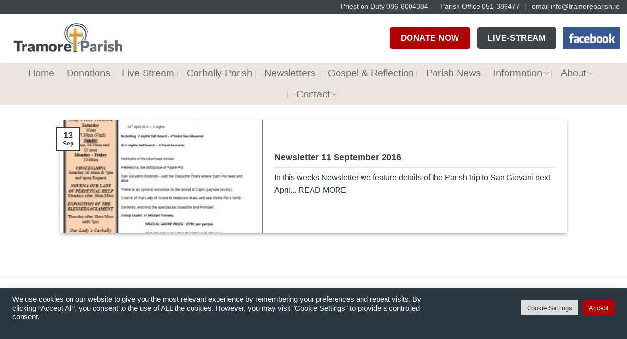

--- FILE ---
content_type: text/html; charset=UTF-8
request_url: https://www.tramoreparish.ie/tag/san-giovani/
body_size: 81032
content:
<!DOCTYPE html>
<!--[if IE 9 ]> <html dir="ltr" lang="en-US" prefix="og: https://ogp.me/ns#" class="ie9 loading-site no-js"> <![endif]-->
<!--[if IE 8 ]> <html dir="ltr" lang="en-US" prefix="og: https://ogp.me/ns#" class="ie8 loading-site no-js"> <![endif]-->
<!--[if (gte IE 9)|!(IE)]><!--><html dir="ltr" lang="en-US" prefix="og: https://ogp.me/ns#" class="loading-site no-js"> <!--<![endif]-->
<head>
	<meta charset="UTF-8" />
	<link rel="profile" href="http://gmpg.org/xfn/11" />
	<link rel="pingback" href="https://www.tramoreparish.ie/xmlrpc.php" />

	<script>(function(html){html.className = html.className.replace(/\bno-js\b/,'js')})(document.documentElement);</script>
<title>San Giovani | Welcome to the Parish of Tramore and Carbally</title>
	<style>img:is([sizes="auto" i], [sizes^="auto," i]) { contain-intrinsic-size: 3000px 1500px }</style>
	
		<!-- All in One SEO 4.8.1 - aioseo.com -->
	<meta name="robots" content="max-image-preview:large" />
	<link rel="canonical" href="https://www.tramoreparish.ie/tag/san-giovani/" />
	<meta name="generator" content="All in One SEO (AIOSEO) 4.8.1" />
		<script type="application/ld+json" class="aioseo-schema">
			{"@context":"https:\/\/schema.org","@graph":[{"@type":"BreadcrumbList","@id":"https:\/\/www.tramoreparish.ie\/tag\/san-giovani\/#breadcrumblist","itemListElement":[{"@type":"ListItem","@id":"https:\/\/www.tramoreparish.ie\/#listItem","position":1,"name":"Home","item":"https:\/\/www.tramoreparish.ie\/","nextItem":{"@type":"ListItem","@id":"https:\/\/www.tramoreparish.ie\/tag\/san-giovani\/#listItem","name":"San Giovani"}},{"@type":"ListItem","@id":"https:\/\/www.tramoreparish.ie\/tag\/san-giovani\/#listItem","position":2,"name":"San Giovani","previousItem":{"@type":"ListItem","@id":"https:\/\/www.tramoreparish.ie\/#listItem","name":"Home"}}]},{"@type":"CollectionPage","@id":"https:\/\/www.tramoreparish.ie\/tag\/san-giovani\/#collectionpage","url":"https:\/\/www.tramoreparish.ie\/tag\/san-giovani\/","name":"San Giovani | Welcome to the Parish of Tramore and Carbally","inLanguage":"en-US","isPartOf":{"@id":"https:\/\/www.tramoreparish.ie\/#website"},"breadcrumb":{"@id":"https:\/\/www.tramoreparish.ie\/tag\/san-giovani\/#breadcrumblist"}},{"@type":"Organization","@id":"https:\/\/www.tramoreparish.ie\/#organization","name":"The Parish of Tramore &amp; Carbally, Co Waterford","description":"Parish of Tramore & Carbally, Waterford, Ireland","url":"https:\/\/www.tramoreparish.ie\/","logo":{"@type":"ImageObject","url":"https:\/\/www.tramoreparish.ie\/wp-content\/uploads\/2019\/05\/tramore-parish-logo.png","@id":"https:\/\/www.tramoreparish.ie\/tag\/san-giovani\/#organizationLogo","width":3000,"height":850,"caption":"tramore parish"},"image":{"@id":"https:\/\/www.tramoreparish.ie\/tag\/san-giovani\/#organizationLogo"}},{"@type":"WebSite","@id":"https:\/\/www.tramoreparish.ie\/#website","url":"https:\/\/www.tramoreparish.ie\/","name":"Welcome to the Parish of Tramore and Carbally","description":"Parish of Tramore & Carbally, Waterford, Ireland","inLanguage":"en-US","publisher":{"@id":"https:\/\/www.tramoreparish.ie\/#organization"}}]}
		</script>
		<!-- All in One SEO -->

<meta name="viewport" content="width=device-width, initial-scale=1, maximum-scale=1" /><link rel="alternate" type="application/rss+xml" title="Welcome to the Parish of Tramore and Carbally &raquo; Feed" href="https://www.tramoreparish.ie/feed/" />
<link rel="alternate" type="application/rss+xml" title="Welcome to the Parish of Tramore and Carbally &raquo; San Giovani Tag Feed" href="https://www.tramoreparish.ie/tag/san-giovani/feed/" />
<script type="text/javascript">
/* <![CDATA[ */
window._wpemojiSettings = {"baseUrl":"https:\/\/s.w.org\/images\/core\/emoji\/15.0.3\/72x72\/","ext":".png","svgUrl":"https:\/\/s.w.org\/images\/core\/emoji\/15.0.3\/svg\/","svgExt":".svg","source":{"concatemoji":"https:\/\/www.tramoreparish.ie\/wp-includes\/js\/wp-emoji-release.min.js?ver=6.7.4"}};
/*! This file is auto-generated */
!function(i,n){var o,s,e;function c(e){try{var t={supportTests:e,timestamp:(new Date).valueOf()};sessionStorage.setItem(o,JSON.stringify(t))}catch(e){}}function p(e,t,n){e.clearRect(0,0,e.canvas.width,e.canvas.height),e.fillText(t,0,0);var t=new Uint32Array(e.getImageData(0,0,e.canvas.width,e.canvas.height).data),r=(e.clearRect(0,0,e.canvas.width,e.canvas.height),e.fillText(n,0,0),new Uint32Array(e.getImageData(0,0,e.canvas.width,e.canvas.height).data));return t.every(function(e,t){return e===r[t]})}function u(e,t,n){switch(t){case"flag":return n(e,"\ud83c\udff3\ufe0f\u200d\u26a7\ufe0f","\ud83c\udff3\ufe0f\u200b\u26a7\ufe0f")?!1:!n(e,"\ud83c\uddfa\ud83c\uddf3","\ud83c\uddfa\u200b\ud83c\uddf3")&&!n(e,"\ud83c\udff4\udb40\udc67\udb40\udc62\udb40\udc65\udb40\udc6e\udb40\udc67\udb40\udc7f","\ud83c\udff4\u200b\udb40\udc67\u200b\udb40\udc62\u200b\udb40\udc65\u200b\udb40\udc6e\u200b\udb40\udc67\u200b\udb40\udc7f");case"emoji":return!n(e,"\ud83d\udc26\u200d\u2b1b","\ud83d\udc26\u200b\u2b1b")}return!1}function f(e,t,n){var r="undefined"!=typeof WorkerGlobalScope&&self instanceof WorkerGlobalScope?new OffscreenCanvas(300,150):i.createElement("canvas"),a=r.getContext("2d",{willReadFrequently:!0}),o=(a.textBaseline="top",a.font="600 32px Arial",{});return e.forEach(function(e){o[e]=t(a,e,n)}),o}function t(e){var t=i.createElement("script");t.src=e,t.defer=!0,i.head.appendChild(t)}"undefined"!=typeof Promise&&(o="wpEmojiSettingsSupports",s=["flag","emoji"],n.supports={everything:!0,everythingExceptFlag:!0},e=new Promise(function(e){i.addEventListener("DOMContentLoaded",e,{once:!0})}),new Promise(function(t){var n=function(){try{var e=JSON.parse(sessionStorage.getItem(o));if("object"==typeof e&&"number"==typeof e.timestamp&&(new Date).valueOf()<e.timestamp+604800&&"object"==typeof e.supportTests)return e.supportTests}catch(e){}return null}();if(!n){if("undefined"!=typeof Worker&&"undefined"!=typeof OffscreenCanvas&&"undefined"!=typeof URL&&URL.createObjectURL&&"undefined"!=typeof Blob)try{var e="postMessage("+f.toString()+"("+[JSON.stringify(s),u.toString(),p.toString()].join(",")+"));",r=new Blob([e],{type:"text/javascript"}),a=new Worker(URL.createObjectURL(r),{name:"wpTestEmojiSupports"});return void(a.onmessage=function(e){c(n=e.data),a.terminate(),t(n)})}catch(e){}c(n=f(s,u,p))}t(n)}).then(function(e){for(var t in e)n.supports[t]=e[t],n.supports.everything=n.supports.everything&&n.supports[t],"flag"!==t&&(n.supports.everythingExceptFlag=n.supports.everythingExceptFlag&&n.supports[t]);n.supports.everythingExceptFlag=n.supports.everythingExceptFlag&&!n.supports.flag,n.DOMReady=!1,n.readyCallback=function(){n.DOMReady=!0}}).then(function(){return e}).then(function(){var e;n.supports.everything||(n.readyCallback(),(e=n.source||{}).concatemoji?t(e.concatemoji):e.wpemoji&&e.twemoji&&(t(e.twemoji),t(e.wpemoji)))}))}((window,document),window._wpemojiSettings);
/* ]]> */
</script>
<style id='wp-emoji-styles-inline-css' type='text/css'>

	img.wp-smiley, img.emoji {
		display: inline !important;
		border: none !important;
		box-shadow: none !important;
		height: 1em !important;
		width: 1em !important;
		margin: 0 0.07em !important;
		vertical-align: -0.1em !important;
		background: none !important;
		padding: 0 !important;
	}
</style>
<link rel='stylesheet' id='wp-block-library-css' href='https://www.tramoreparish.ie/wp-includes/css/dist/block-library/style.min.css?ver=6.7.4' type='text/css' media='all' />
<style id='classic-theme-styles-inline-css' type='text/css'>
/*! This file is auto-generated */
.wp-block-button__link{color:#fff;background-color:#32373c;border-radius:9999px;box-shadow:none;text-decoration:none;padding:calc(.667em + 2px) calc(1.333em + 2px);font-size:1.125em}.wp-block-file__button{background:#32373c;color:#fff;text-decoration:none}
</style>
<style id='global-styles-inline-css' type='text/css'>
:root{--wp--preset--aspect-ratio--square: 1;--wp--preset--aspect-ratio--4-3: 4/3;--wp--preset--aspect-ratio--3-4: 3/4;--wp--preset--aspect-ratio--3-2: 3/2;--wp--preset--aspect-ratio--2-3: 2/3;--wp--preset--aspect-ratio--16-9: 16/9;--wp--preset--aspect-ratio--9-16: 9/16;--wp--preset--color--black: #000000;--wp--preset--color--cyan-bluish-gray: #abb8c3;--wp--preset--color--white: #ffffff;--wp--preset--color--pale-pink: #f78da7;--wp--preset--color--vivid-red: #cf2e2e;--wp--preset--color--luminous-vivid-orange: #ff6900;--wp--preset--color--luminous-vivid-amber: #fcb900;--wp--preset--color--light-green-cyan: #7bdcb5;--wp--preset--color--vivid-green-cyan: #00d084;--wp--preset--color--pale-cyan-blue: #8ed1fc;--wp--preset--color--vivid-cyan-blue: #0693e3;--wp--preset--color--vivid-purple: #9b51e0;--wp--preset--gradient--vivid-cyan-blue-to-vivid-purple: linear-gradient(135deg,rgba(6,147,227,1) 0%,rgb(155,81,224) 100%);--wp--preset--gradient--light-green-cyan-to-vivid-green-cyan: linear-gradient(135deg,rgb(122,220,180) 0%,rgb(0,208,130) 100%);--wp--preset--gradient--luminous-vivid-amber-to-luminous-vivid-orange: linear-gradient(135deg,rgba(252,185,0,1) 0%,rgba(255,105,0,1) 100%);--wp--preset--gradient--luminous-vivid-orange-to-vivid-red: linear-gradient(135deg,rgba(255,105,0,1) 0%,rgb(207,46,46) 100%);--wp--preset--gradient--very-light-gray-to-cyan-bluish-gray: linear-gradient(135deg,rgb(238,238,238) 0%,rgb(169,184,195) 100%);--wp--preset--gradient--cool-to-warm-spectrum: linear-gradient(135deg,rgb(74,234,220) 0%,rgb(151,120,209) 20%,rgb(207,42,186) 40%,rgb(238,44,130) 60%,rgb(251,105,98) 80%,rgb(254,248,76) 100%);--wp--preset--gradient--blush-light-purple: linear-gradient(135deg,rgb(255,206,236) 0%,rgb(152,150,240) 100%);--wp--preset--gradient--blush-bordeaux: linear-gradient(135deg,rgb(254,205,165) 0%,rgb(254,45,45) 50%,rgb(107,0,62) 100%);--wp--preset--gradient--luminous-dusk: linear-gradient(135deg,rgb(255,203,112) 0%,rgb(199,81,192) 50%,rgb(65,88,208) 100%);--wp--preset--gradient--pale-ocean: linear-gradient(135deg,rgb(255,245,203) 0%,rgb(182,227,212) 50%,rgb(51,167,181) 100%);--wp--preset--gradient--electric-grass: linear-gradient(135deg,rgb(202,248,128) 0%,rgb(113,206,126) 100%);--wp--preset--gradient--midnight: linear-gradient(135deg,rgb(2,3,129) 0%,rgb(40,116,252) 100%);--wp--preset--font-size--small: 13px;--wp--preset--font-size--medium: 20px;--wp--preset--font-size--large: 36px;--wp--preset--font-size--x-large: 42px;--wp--preset--spacing--20: 0.44rem;--wp--preset--spacing--30: 0.67rem;--wp--preset--spacing--40: 1rem;--wp--preset--spacing--50: 1.5rem;--wp--preset--spacing--60: 2.25rem;--wp--preset--spacing--70: 3.38rem;--wp--preset--spacing--80: 5.06rem;--wp--preset--shadow--natural: 6px 6px 9px rgba(0, 0, 0, 0.2);--wp--preset--shadow--deep: 12px 12px 50px rgba(0, 0, 0, 0.4);--wp--preset--shadow--sharp: 6px 6px 0px rgba(0, 0, 0, 0.2);--wp--preset--shadow--outlined: 6px 6px 0px -3px rgba(255, 255, 255, 1), 6px 6px rgba(0, 0, 0, 1);--wp--preset--shadow--crisp: 6px 6px 0px rgba(0, 0, 0, 1);}:where(.is-layout-flex){gap: 0.5em;}:where(.is-layout-grid){gap: 0.5em;}body .is-layout-flex{display: flex;}.is-layout-flex{flex-wrap: wrap;align-items: center;}.is-layout-flex > :is(*, div){margin: 0;}body .is-layout-grid{display: grid;}.is-layout-grid > :is(*, div){margin: 0;}:where(.wp-block-columns.is-layout-flex){gap: 2em;}:where(.wp-block-columns.is-layout-grid){gap: 2em;}:where(.wp-block-post-template.is-layout-flex){gap: 1.25em;}:where(.wp-block-post-template.is-layout-grid){gap: 1.25em;}.has-black-color{color: var(--wp--preset--color--black) !important;}.has-cyan-bluish-gray-color{color: var(--wp--preset--color--cyan-bluish-gray) !important;}.has-white-color{color: var(--wp--preset--color--white) !important;}.has-pale-pink-color{color: var(--wp--preset--color--pale-pink) !important;}.has-vivid-red-color{color: var(--wp--preset--color--vivid-red) !important;}.has-luminous-vivid-orange-color{color: var(--wp--preset--color--luminous-vivid-orange) !important;}.has-luminous-vivid-amber-color{color: var(--wp--preset--color--luminous-vivid-amber) !important;}.has-light-green-cyan-color{color: var(--wp--preset--color--light-green-cyan) !important;}.has-vivid-green-cyan-color{color: var(--wp--preset--color--vivid-green-cyan) !important;}.has-pale-cyan-blue-color{color: var(--wp--preset--color--pale-cyan-blue) !important;}.has-vivid-cyan-blue-color{color: var(--wp--preset--color--vivid-cyan-blue) !important;}.has-vivid-purple-color{color: var(--wp--preset--color--vivid-purple) !important;}.has-black-background-color{background-color: var(--wp--preset--color--black) !important;}.has-cyan-bluish-gray-background-color{background-color: var(--wp--preset--color--cyan-bluish-gray) !important;}.has-white-background-color{background-color: var(--wp--preset--color--white) !important;}.has-pale-pink-background-color{background-color: var(--wp--preset--color--pale-pink) !important;}.has-vivid-red-background-color{background-color: var(--wp--preset--color--vivid-red) !important;}.has-luminous-vivid-orange-background-color{background-color: var(--wp--preset--color--luminous-vivid-orange) !important;}.has-luminous-vivid-amber-background-color{background-color: var(--wp--preset--color--luminous-vivid-amber) !important;}.has-light-green-cyan-background-color{background-color: var(--wp--preset--color--light-green-cyan) !important;}.has-vivid-green-cyan-background-color{background-color: var(--wp--preset--color--vivid-green-cyan) !important;}.has-pale-cyan-blue-background-color{background-color: var(--wp--preset--color--pale-cyan-blue) !important;}.has-vivid-cyan-blue-background-color{background-color: var(--wp--preset--color--vivid-cyan-blue) !important;}.has-vivid-purple-background-color{background-color: var(--wp--preset--color--vivid-purple) !important;}.has-black-border-color{border-color: var(--wp--preset--color--black) !important;}.has-cyan-bluish-gray-border-color{border-color: var(--wp--preset--color--cyan-bluish-gray) !important;}.has-white-border-color{border-color: var(--wp--preset--color--white) !important;}.has-pale-pink-border-color{border-color: var(--wp--preset--color--pale-pink) !important;}.has-vivid-red-border-color{border-color: var(--wp--preset--color--vivid-red) !important;}.has-luminous-vivid-orange-border-color{border-color: var(--wp--preset--color--luminous-vivid-orange) !important;}.has-luminous-vivid-amber-border-color{border-color: var(--wp--preset--color--luminous-vivid-amber) !important;}.has-light-green-cyan-border-color{border-color: var(--wp--preset--color--light-green-cyan) !important;}.has-vivid-green-cyan-border-color{border-color: var(--wp--preset--color--vivid-green-cyan) !important;}.has-pale-cyan-blue-border-color{border-color: var(--wp--preset--color--pale-cyan-blue) !important;}.has-vivid-cyan-blue-border-color{border-color: var(--wp--preset--color--vivid-cyan-blue) !important;}.has-vivid-purple-border-color{border-color: var(--wp--preset--color--vivid-purple) !important;}.has-vivid-cyan-blue-to-vivid-purple-gradient-background{background: var(--wp--preset--gradient--vivid-cyan-blue-to-vivid-purple) !important;}.has-light-green-cyan-to-vivid-green-cyan-gradient-background{background: var(--wp--preset--gradient--light-green-cyan-to-vivid-green-cyan) !important;}.has-luminous-vivid-amber-to-luminous-vivid-orange-gradient-background{background: var(--wp--preset--gradient--luminous-vivid-amber-to-luminous-vivid-orange) !important;}.has-luminous-vivid-orange-to-vivid-red-gradient-background{background: var(--wp--preset--gradient--luminous-vivid-orange-to-vivid-red) !important;}.has-very-light-gray-to-cyan-bluish-gray-gradient-background{background: var(--wp--preset--gradient--very-light-gray-to-cyan-bluish-gray) !important;}.has-cool-to-warm-spectrum-gradient-background{background: var(--wp--preset--gradient--cool-to-warm-spectrum) !important;}.has-blush-light-purple-gradient-background{background: var(--wp--preset--gradient--blush-light-purple) !important;}.has-blush-bordeaux-gradient-background{background: var(--wp--preset--gradient--blush-bordeaux) !important;}.has-luminous-dusk-gradient-background{background: var(--wp--preset--gradient--luminous-dusk) !important;}.has-pale-ocean-gradient-background{background: var(--wp--preset--gradient--pale-ocean) !important;}.has-electric-grass-gradient-background{background: var(--wp--preset--gradient--electric-grass) !important;}.has-midnight-gradient-background{background: var(--wp--preset--gradient--midnight) !important;}.has-small-font-size{font-size: var(--wp--preset--font-size--small) !important;}.has-medium-font-size{font-size: var(--wp--preset--font-size--medium) !important;}.has-large-font-size{font-size: var(--wp--preset--font-size--large) !important;}.has-x-large-font-size{font-size: var(--wp--preset--font-size--x-large) !important;}
:where(.wp-block-post-template.is-layout-flex){gap: 1.25em;}:where(.wp-block-post-template.is-layout-grid){gap: 1.25em;}
:where(.wp-block-columns.is-layout-flex){gap: 2em;}:where(.wp-block-columns.is-layout-grid){gap: 2em;}
:root :where(.wp-block-pullquote){font-size: 1.5em;line-height: 1.6;}
</style>
<link rel='stylesheet' id='cookie-law-info-css' href='https://www.tramoreparish.ie/wp-content/plugins/cookie-law-info/legacy/public/css/cookie-law-info-public.css?ver=3.2.8' type='text/css' media='all' />
<link rel='stylesheet' id='cookie-law-info-gdpr-css' href='https://www.tramoreparish.ie/wp-content/plugins/cookie-law-info/legacy/public/css/cookie-law-info-gdpr.css?ver=3.2.8' type='text/css' media='all' />
<link rel='stylesheet' id='flatsome-icons-css' href='https://www.tramoreparish.ie/wp-content/themes/flatsome/assets/css/fl-icons.css?ver=3.12' type='text/css' media='all' />
<link rel='stylesheet' id='flatsome-main-css' href='https://www.tramoreparish.ie/wp-content/themes/flatsome/assets/css/flatsome.css?ver=3.13.1' type='text/css' media='all' />
<link rel='stylesheet' id='flatsome-style-css' href='https://www.tramoreparish.ie/wp-content/themes/flatsome-child/style.css?ver=3.0' type='text/css' media='all' />
<script type="text/javascript" src="https://www.tramoreparish.ie/wp-includes/js/jquery/jquery.min.js?ver=3.7.1" id="jquery-core-js"></script>
<script type="text/javascript" src="https://www.tramoreparish.ie/wp-includes/js/jquery/jquery-migrate.min.js?ver=3.4.1" id="jquery-migrate-js"></script>
<script type="text/javascript" id="cookie-law-info-js-extra">
/* <![CDATA[ */
var Cli_Data = {"nn_cookie_ids":[],"cookielist":[],"non_necessary_cookies":[],"ccpaEnabled":"","ccpaRegionBased":"","ccpaBarEnabled":"","strictlyEnabled":["necessary","obligatoire"],"ccpaType":"gdpr","js_blocking":"1","custom_integration":"","triggerDomRefresh":"","secure_cookies":""};
var cli_cookiebar_settings = {"animate_speed_hide":"500","animate_speed_show":"500","background":"#2a3640","border":"#b1a6a6c2","border_on":"","button_1_button_colour":"#61a229","button_1_button_hover":"#4e8221","button_1_link_colour":"#fff","button_1_as_button":"1","button_1_new_win":"","button_2_button_colour":"#333","button_2_button_hover":"#292929","button_2_link_colour":"#1e73be","button_2_as_button":"","button_2_hidebar":"","button_3_button_colour":"#dedfe0","button_3_button_hover":"#b2b2b3","button_3_link_colour":"#333333","button_3_as_button":"1","button_3_new_win":"","button_4_button_colour":"#dedfe0","button_4_button_hover":"#b2b2b3","button_4_link_colour":"#333333","button_4_as_button":"1","button_7_button_colour":"#b20000","button_7_button_hover":"#8e0000","button_7_link_colour":"#fff","button_7_as_button":"1","button_7_new_win":"","font_family":"inherit","header_fix":"","notify_animate_hide":"1","notify_animate_show":"","notify_div_id":"#cookie-law-info-bar","notify_position_horizontal":"right","notify_position_vertical":"bottom","scroll_close":"","scroll_close_reload":"","accept_close_reload":"","reject_close_reload":"","showagain_tab":"","showagain_background":"#fff","showagain_border":"#000","showagain_div_id":"#cookie-law-info-again","showagain_x_position":"100px","text":"#ffffff","show_once_yn":"1","show_once":"60000","logging_on":"","as_popup":"","popup_overlay":"1","bar_heading_text":"","cookie_bar_as":"banner","popup_showagain_position":"bottom-right","widget_position":"left"};
var log_object = {"ajax_url":"https:\/\/www.tramoreparish.ie\/wp-admin\/admin-ajax.php"};
/* ]]> */
</script>
<script type="text/javascript" src="https://www.tramoreparish.ie/wp-content/plugins/cookie-law-info/legacy/public/js/cookie-law-info-public.js?ver=3.2.8" id="cookie-law-info-js"></script>
<link rel="https://api.w.org/" href="https://www.tramoreparish.ie/wp-json/" /><link rel="alternate" title="JSON" type="application/json" href="https://www.tramoreparish.ie/wp-json/wp/v2/tags/348" /><link rel="EditURI" type="application/rsd+xml" title="RSD" href="https://www.tramoreparish.ie/xmlrpc.php?rsd" />
<meta name="generator" content="WordPress 6.7.4" />
<style>.bg{opacity: 0; transition: opacity 1s; -webkit-transition: opacity 1s;} .bg-loaded{opacity: 1;}</style><!--[if IE]><link rel="stylesheet" type="text/css" href="https://www.tramoreparish.ie/wp-content/themes/flatsome/assets/css/ie-fallback.css"><script src="//cdnjs.cloudflare.com/ajax/libs/html5shiv/3.6.1/html5shiv.js"></script><script>var head = document.getElementsByTagName('head')[0],style = document.createElement('style');style.type = 'text/css';style.styleSheet.cssText = ':before,:after{content:none !important';head.appendChild(style);setTimeout(function(){head.removeChild(style);}, 0);</script><script src="https://www.tramoreparish.ie/wp-content/themes/flatsome/assets/libs/ie-flexibility.js"></script><![endif]--><!-- Global site tag (gtag.js) - Google Analytics -->
<script async src="https://www.googletagmanager.com/gtag/js?id=UA-34714769-1"></script>
<script>
  window.dataLayer = window.dataLayer || [];
  function gtag(){dataLayer.push(arguments);}
  gtag('js', new Date());

  gtag('config', 'UA-34714769-1');
</script>
<link rel="icon" href="https://www.tramoreparish.ie/wp-content/uploads/2019/05/Holy-cross-tramore-parish-waterford-150x150.png" sizes="32x32" />
<link rel="icon" href="https://www.tramoreparish.ie/wp-content/uploads/2019/05/Holy-cross-tramore-parish-waterford-401x400.png" sizes="192x192" />
<link rel="apple-touch-icon" href="https://www.tramoreparish.ie/wp-content/uploads/2019/05/Holy-cross-tramore-parish-waterford-401x400.png" />
<meta name="msapplication-TileImage" content="https://www.tramoreparish.ie/wp-content/uploads/2019/05/Holy-cross-tramore-parish-waterford-401x400.png" />
<style id="custom-css" type="text/css">:root {--primary-color: #2a3640;}.full-width .ubermenu-nav, .container, .row{max-width: 1770px}.row.row-collapse{max-width: 1740px}.row.row-small{max-width: 1762.5px}.row.row-large{max-width: 1800px}body.framed, body.framed header, body.framed .header-wrapper, body.boxed, body.boxed header, body.boxed .header-wrapper, body.boxed .is-sticky-section{ max-width: 2000px}.header-main{height: 100px}#logo img{max-height: 100px}#logo{width:250px;}#logo img{padding:10px 0;}.header-bottom{min-height: 55px}.header-top{min-height: 23px}.transparent .header-main{height: 90px}.transparent #logo img{max-height: 90px}.has-transparent + .page-title:first-of-type,.has-transparent + #main > .page-title,.has-transparent + #main > div > .page-title,.has-transparent + #main .page-header-wrapper:first-of-type .page-title{padding-top: 170px;}.header.show-on-scroll,.stuck .header-main{height:70px!important}.stuck #logo img{max-height: 70px!important}.header-bottom {background-color: rgba(214,203,190,0.5)}.top-bar-nav > li > a{line-height: 16px }.header-bottom-nav > li > a{line-height: 23px }@media (max-width: 549px) {.header-main{height: 78px}#logo img{max-height: 78px}}.header-top{background-color:#3f4247!important;}/* Color */.accordion-title.active, .has-icon-bg .icon .icon-inner,.logo a, .primary.is-underline, .primary.is-link, .badge-outline .badge-inner, .nav-outline > li.active> a,.nav-outline >li.active > a, .cart-icon strong,[data-color='primary'], .is-outline.primary{color: #2a3640;}/* Color !important */[data-text-color="primary"]{color: #2a3640!important;}/* Background Color */[data-text-bg="primary"]{background-color: #2a3640;}/* Background */.scroll-to-bullets a,.featured-title, .label-new.menu-item > a:after, .nav-pagination > li > .current,.nav-pagination > li > span:hover,.nav-pagination > li > a:hover,.has-hover:hover .badge-outline .badge-inner,button[type="submit"], .button.wc-forward:not(.checkout):not(.checkout-button), .button.submit-button, .button.primary:not(.is-outline),.featured-table .title,.is-outline:hover, .has-icon:hover .icon-label,.nav-dropdown-bold .nav-column li > a:hover, .nav-dropdown.nav-dropdown-bold > li > a:hover, .nav-dropdown-bold.dark .nav-column li > a:hover, .nav-dropdown.nav-dropdown-bold.dark > li > a:hover, .is-outline:hover, .tagcloud a:hover,.grid-tools a, input[type='submit']:not(.is-form), .box-badge:hover .box-text, input.button.alt,.nav-box > li > a:hover,.nav-box > li.active > a,.nav-pills > li.active > a ,.current-dropdown .cart-icon strong, .cart-icon:hover strong, .nav-line-bottom > li > a:before, .nav-line-grow > li > a:before, .nav-line > li > a:before,.banner, .header-top, .slider-nav-circle .flickity-prev-next-button:hover svg, .slider-nav-circle .flickity-prev-next-button:hover .arrow, .primary.is-outline:hover, .button.primary:not(.is-outline), input[type='submit'].primary, input[type='submit'].primary, input[type='reset'].button, input[type='button'].primary, .badge-inner{background-color: #2a3640;}/* Border */.nav-vertical.nav-tabs > li.active > a,.scroll-to-bullets a.active,.nav-pagination > li > .current,.nav-pagination > li > span:hover,.nav-pagination > li > a:hover,.has-hover:hover .badge-outline .badge-inner,.accordion-title.active,.featured-table,.is-outline:hover, .tagcloud a:hover,blockquote, .has-border, .cart-icon strong:after,.cart-icon strong,.blockUI:before, .processing:before,.loading-spin, .slider-nav-circle .flickity-prev-next-button:hover svg, .slider-nav-circle .flickity-prev-next-button:hover .arrow, .primary.is-outline:hover{border-color: #2a3640}.nav-tabs > li.active > a{border-top-color: #2a3640}.widget_shopping_cart_content .blockUI.blockOverlay:before { border-left-color: #2a3640 }.woocommerce-checkout-review-order .blockUI.blockOverlay:before { border-left-color: #2a3640 }/* Fill */.slider .flickity-prev-next-button:hover svg,.slider .flickity-prev-next-button:hover .arrow{fill: #2a3640;}/* Background Color */[data-icon-label]:after, .secondary.is-underline:hover,.secondary.is-outline:hover,.icon-label,.button.secondary:not(.is-outline),.button.alt:not(.is-outline), .badge-inner.on-sale, .button.checkout, .single_add_to_cart_button, .current .breadcrumb-step{ background-color:#3f4247; }[data-text-bg="secondary"]{background-color: #3f4247;}/* Color */.secondary.is-underline,.secondary.is-link, .secondary.is-outline,.stars a.active, .star-rating:before, .woocommerce-page .star-rating:before,.star-rating span:before, .color-secondary{color: #3f4247}/* Color !important */[data-text-color="secondary"]{color: #3f4247!important;}/* Border */.secondary.is-outline:hover{border-color:#3f4247}.success.is-underline:hover,.success.is-outline:hover,.success{background-color: #61a431}.success-color, .success.is-link, .success.is-outline{color: #61a431;}.success-border{border-color: #61a431!important;}/* Color !important */[data-text-color="success"]{color: #61a431!important;}/* Background Color */[data-text-bg="success"]{background-color: #61a431;}body{font-size: 111%;}@media screen and (max-width: 549px){body{font-size: 110%;}}body{font-family:"Lato", sans-serif}body{font-weight: 400}body{color: #2a3640}.nav > li > a {font-family:"Lato", sans-serif;}.mobile-sidebar-levels-2 .nav > li > ul > li > a {font-family:"Lato", sans-serif;}.nav > li > a {font-weight: 0;}.mobile-sidebar-levels-2 .nav > li > ul > li > a {font-weight: 0;}h1,h2,h3,h4,h5,h6,.heading-font, .off-canvas-center .nav-sidebar.nav-vertical > li > a{font-family: "Lato", sans-serif;}h1,h2,h3,h4,h5,h6,.heading-font,.banner h1,.banner h2{font-weight: 0;}h1,h2,h3,h4,h5,h6,.heading-font{color: #3f4247;}.alt-font{font-family: "Dancing Script", sans-serif;}.alt-font{font-weight: 400!important;}.header:not(.transparent) .top-bar-nav > li > a {color: #e8e8e8;}.header:not(.transparent) .top-bar-nav.nav > li > a:hover,.header:not(.transparent) .top-bar-nav.nav > li.active > a,.header:not(.transparent) .top-bar-nav.nav > li.current > a,.header:not(.transparent) .top-bar-nav.nav > li > a.active,.header:not(.transparent) .top-bar-nav.nav > li > a.current{color: #dd9933;}.top-bar-nav.nav-line-bottom > li > a:before,.top-bar-nav.nav-line-grow > li > a:before,.top-bar-nav.nav-line > li > a:before,.top-bar-nav.nav-box > li > a:hover,.top-bar-nav.nav-box > li.active > a,.top-bar-nav.nav-pills > li > a:hover,.top-bar-nav.nav-pills > li.active > a{color:#FFF!important;background-color: #dd9933;}.header:not(.transparent) .header-bottom-nav.nav > li > a{color: #666a73;}.header:not(.transparent) .header-bottom-nav.nav > li > a:hover,.header:not(.transparent) .header-bottom-nav.nav > li.active > a,.header:not(.transparent) .header-bottom-nav.nav > li.current > a,.header:not(.transparent) .header-bottom-nav.nav > li > a.active,.header:not(.transparent) .header-bottom-nav.nav > li > a.current{color: #dd9933;}.header-bottom-nav.nav-line-bottom > li > a:before,.header-bottom-nav.nav-line-grow > li > a:before,.header-bottom-nav.nav-line > li > a:before,.header-bottom-nav.nav-box > li > a:hover,.header-bottom-nav.nav-box > li.active > a,.header-bottom-nav.nav-pills > li > a:hover,.header-bottom-nav.nav-pills > li.active > a{color:#FFF!important;background-color: #dd9933;}a{color: #1e73be;}a:hover{color: #bd8d37;}.tagcloud a:hover{border-color: #bd8d37;background-color: #bd8d37;}.widget a{color: #509de1;}.widget a:hover{color: #bd8d37;}.widget .tagcloud a:hover{border-color: #bd8d37; background-color: #bd8d37;}.footer-2{background-color: rgba(42,54,64,0.9)}.absolute-footer, html{background-color: #2a3640}/* Custom CSS */.nav-dropdown {min-width: 270px;}.label-new.menu-item > a:after{content:"New";}.label-hot.menu-item > a:after{content:"Hot";}.label-sale.menu-item > a:after{content:"Sale";}.label-popular.menu-item > a:after{content:"Popular";}</style>		<style type="text/css" id="wp-custom-css">
			blockquote {
    font-size: 1.0em;
}
.nav-dropdown {
  min-width: 400px;
}		</style>
		</head>

<body class="archive tag tag-san-giovani tag-348 boxed lightbox nav-dropdown-has-arrow nav-dropdown-has-shadow nav-dropdown-has-border">


<a class="skip-link screen-reader-text" href="#main">Skip to content</a>

<div id="wrapper">

	
	<header id="header" class="header header-full-width">
		<div class="header-wrapper">
			<div id="top-bar" class="header-top hide-for-sticky nav-dark hide-for-medium">
    <div class="flex-row container">
      <div class="flex-col hide-for-medium flex-left">
          <ul class="nav nav-left medium-nav-center nav-small  nav-divided">
                        </ul>
      </div>

      <div class="flex-col hide-for-medium flex-center">
          <ul class="nav nav-center nav-small  nav-divided">
                        </ul>
      </div>

      <div class="flex-col hide-for-medium flex-right">
         <ul class="nav top-bar-nav nav-right nav-small  nav-divided">
              <li id="menu-item-7499" class="menu-item menu-item-type-custom menu-item-object-custom menu-item-7499 menu-item-design-default"><a href="tel:0866004384" class="nav-top-link">Priest on Duty 086-6004384</a></li>
<li id="menu-item-7500" class="menu-item menu-item-type-custom menu-item-object-custom menu-item-7500 menu-item-design-default"><a href="tel:051386477" class="nav-top-link">Parish Office 051-386477</a></li>
<li id="menu-item-7501" class="menu-item menu-item-type-custom menu-item-object-custom menu-item-7501 menu-item-design-default"><a href="mailto:info@tramoreparish.ie" class="nav-top-link">email info@tramoreparish.ie</a></li>
          </ul>
      </div>

      
    </div>
</div>
<div id="masthead" class="header-main hide-for-sticky">
      <div class="header-inner flex-row container logo-left medium-logo-center" role="navigation">

          <!-- Logo -->
          <div id="logo" class="flex-col logo">
            <!-- Header logo -->
<a href="https://www.tramoreparish.ie/" title="Welcome to the Parish of Tramore and Carbally - Parish of Tramore &amp; Carbally, Waterford, Ireland" rel="home">
    <img width="250" height="100" src="https://www.tramoreparish.ie/wp-content/uploads/2019/05/tramore-parish-logo.png" class="header_logo header-logo" alt="Welcome to the Parish of Tramore and Carbally"/><img  width="250" height="100" src="https://www.tramoreparish.ie/wp-content/uploads/2019/05/tramore-parish-logo.png" class="header-logo-dark" alt="Welcome to the Parish of Tramore and Carbally"/></a>
          </div>

          <!-- Mobile Left Elements -->
          <div class="flex-col show-for-medium flex-left">
            <ul class="mobile-nav nav nav-left ">
                          </ul>
          </div>

          <!-- Left Elements -->
          <div class="flex-col hide-for-medium flex-left
            flex-grow">
            <ul class="header-nav header-nav-main nav nav-left  nav-size-small nav-uppercase" >
                          </ul>
          </div>

          <!-- Right Elements -->
          <div class="flex-col hide-for-medium flex-right">
            <ul class="header-nav header-nav-main nav nav-right  nav-size-small nav-uppercase">
              <li class="html header-button-1">
	<div class="header-button">
	<a href="https://tramore.parishdonations.com" target="_self" class="button alert is-bevel is-large box-shadow-1 box-shadow-1-hover"  style="border-radius:5px;">
    <span>DONATE NOW</span>
  </a>
	</div>
</li>


<li class="html header-button-2">
	<div class="header-button">
	<a href="/live-stream/" class="button secondary is-bevel is-large"  style="border-radius:5px;">
    <span>Live-Stream</span>
  </a>
	</div>
</li>
<li class="html custom html_nav_position_text"><p><a href="https://www.facebook.com/profile.php?id=100091974790935" target="_blank" rel="noopener"><img class="aligncenter size-thumbnail wp-image-11706" src="https://www.tramoreparish.ie/wp-content/uploads/2023/05/tramore-parish-facebook-150x57.jpg" alt="tramore parish facebook" width="115" height="57" /></a></p></li>            </ul>
          </div>

          <!-- Mobile Right Elements -->
          <div class="flex-col show-for-medium flex-right">
            <ul class="mobile-nav nav nav-right ">
              <li class="nav-icon has-icon">
  <div class="header-button">		<a href="#" data-open="#main-menu" data-pos="left" data-bg="main-menu-overlay" data-color="" class="icon primary button round is-small" aria-label="Menu" aria-controls="main-menu" aria-expanded="false">
		
		  <i class="icon-menu" ></i>
		  		</a>
	 </div> </li>            </ul>
          </div>

      </div>
     
            <div class="container"><div class="top-divider full-width"></div></div>
      </div><div id="wide-nav" class="header-bottom wide-nav hide-for-sticky flex-has-center">
    <div class="flex-row container">

            
                        <div class="flex-col hide-for-medium flex-center">
                <ul class="nav header-nav header-bottom-nav nav-center  nav-divided nav-size-xlarge">
                    <li id="menu-item-27" class="menu-item menu-item-type-custom menu-item-object-custom menu-item-home menu-item-27 menu-item-design-default"><a title="Tramore Parish" href="https://www.tramoreparish.ie/" class="nav-top-link">Home</a></li>
<li id="menu-item-7490" class="menu-item menu-item-type-custom menu-item-object-custom menu-item-7490 menu-item-design-default"><a target="_blank" rel="noopener noreferrer" href="https://tramore.parishdonations.com/" class="nav-top-link">Donations</a></li>
<li id="menu-item-6824" class="menu-item menu-item-type-post_type menu-item-object-page menu-item-6824 menu-item-design-default"><a href="https://www.tramoreparish.ie/live-stream/" class="nav-top-link">Live Stream</a></li>
<li id="menu-item-23" class="menu-item menu-item-type-post_type menu-item-object-page menu-item-23 menu-item-design-default"><a title="Carbally Parish" href="https://www.tramoreparish.ie/carbally-parish/" class="nav-top-link">Carbally Parish</a></li>
<li id="menu-item-36" class="menu-item menu-item-type-taxonomy menu-item-object-category menu-item-36 menu-item-design-default"><a title="Tramore Parish Newsletters" href="https://www.tramoreparish.ie/category/newsletters/" class="nav-top-link">Newsletters</a></li>
<li id="menu-item-13472" class="menu-item menu-item-type-taxonomy menu-item-object-category menu-item-13472 menu-item-design-default"><a href="https://www.tramoreparish.ie/category/gospel-reflection/" class="nav-top-link">Gospel &amp; Reflection</a></li>
<li id="menu-item-41" class="menu-item menu-item-type-taxonomy menu-item-object-category menu-item-41 menu-item-design-default"><a href="https://www.tramoreparish.ie/category/news/" class="nav-top-link">Parish News</a></li>
<li id="menu-item-5409" class="menu-item menu-item-type-custom menu-item-object-custom menu-item-has-children menu-item-5409 menu-item-design-default has-dropdown"><a href="#" class="nav-top-link">Information<i class="icon-angle-down" ></i></a>
<ul class="sub-menu nav-dropdown nav-dropdown-default">
	<li id="menu-item-16217" class="menu-item menu-item-type-post_type menu-item-object-post menu-item-16217"><a href="https://www.tramoreparish.ie/christmas-services-2025/">Christmas Services 2025</a></li>
	<li id="menu-item-5326" class="menu-item menu-item-type-post_type menu-item-object-page menu-item-5326"><a href="https://www.tramoreparish.ie/services/">Masses, Services &#038; Parish Information</a></li>
	<li id="menu-item-5387" class="menu-item menu-item-type-custom menu-item-object-custom menu-item-5387"><a target="_blank" rel="noopener noreferrer" href="http://www.catholicireland.net/readings/">Today’s Mass Readings</a></li>
	<li id="menu-item-5388" class="menu-item menu-item-type-custom menu-item-object-custom menu-item-5388"><a target="_blank" rel="noopener noreferrer" href="http://www.catholicireland.net/readings/?feature=sunday">Sunday’s Mass Readings</a></li>
</ul>
</li>
<li id="menu-item-5407" class="menu-item menu-item-type-custom menu-item-object-custom menu-item-has-children menu-item-5407 menu-item-design-default has-dropdown"><a href="#" class="nav-top-link">About<i class="icon-angle-down" ></i></a>
<ul class="sub-menu nav-dropdown nav-dropdown-default">
	<li id="menu-item-24" class="menu-item menu-item-type-post_type menu-item-object-page menu-item-24"><a title="About Tramore Parish" href="https://www.tramoreparish.ie/about-us/">About Us</a></li>
	<li id="menu-item-8463" class="menu-item menu-item-type-post_type menu-item-object-page menu-item-8463"><a href="https://www.tramoreparish.ie/holy-cross-church-history-renewal/">Holy Cross Church History &#038; Renewal</a></li>
	<li id="menu-item-8464" class="menu-item menu-item-type-post_type menu-item-object-page menu-item-8464"><a href="https://www.tramoreparish.ie/holy-cross-church-tapestry/">Holy Cross Church Tapestry</a></li>
	<li id="menu-item-156" class="menu-item menu-item-type-taxonomy menu-item-object-category menu-item-156"><a href="https://www.tramoreparish.ie/category/gallery/">Gallery</a></li>
	<li id="menu-item-195" class="menu-item menu-item-type-post_type menu-item-object-page menu-item-195"><a href="https://www.tramoreparish.ie/safeguarding-children/">Safeguarding Children</a></li>
	<li id="menu-item-56" class="menu-item menu-item-type-post_type menu-item-object-page menu-item-56"><a href="https://www.tramoreparish.ie/parish-office/">Parish Office &#038; Shop</a></li>
	<li id="menu-item-110" class="menu-item menu-item-type-post_type menu-item-object-page menu-item-110"><a href="https://www.tramoreparish.ie/ministersoftheword/">Ministers of the Word</a></li>
	<li id="menu-item-57" class="menu-item menu-item-type-post_type menu-item-object-page menu-item-57"><a href="https://www.tramoreparish.ie/eucharistic-ministers/">Eucharistic Ministers</a></li>
	<li id="menu-item-867" class="menu-item menu-item-type-post_type menu-item-object-page menu-item-867"><a href="https://www.tramoreparish.ie/church-cleaning/">Church Cleaning</a></li>
	<li id="menu-item-5325" class="menu-item menu-item-type-post_type menu-item-object-page menu-item-5325"><a href="https://www.tramoreparish.ie/alter-servers/">Altar Servers</a></li>
</ul>
</li>
<li id="menu-item-5408" class="menu-item menu-item-type-custom menu-item-object-custom menu-item-has-children menu-item-5408 menu-item-design-default has-dropdown"><a href="#" class="nav-top-link">Contact<i class="icon-angle-down" ></i></a>
<ul class="sub-menu nav-dropdown nav-dropdown-default">
	<li id="menu-item-5405" class="menu-item menu-item-type-post_type menu-item-object-page menu-item-5405"><a href="https://www.tramoreparish.ie/contact/">Contact Us</a></li>
	<li id="menu-item-5386" class="menu-item menu-item-type-custom menu-item-object-custom menu-item-5386"><a target="_blank" rel="noopener noreferrer" href="https://waterfordlismore.ie/">Diocesian Website</a></li>
	<li id="menu-item-5385" class="menu-item menu-item-type-custom menu-item-object-custom menu-item-5385"><a target="_blank" rel="noopener noreferrer" href="http://www.catholicbishops.ie/">Irish Catholic Bishops</a></li>
	<li id="menu-item-5389" class="menu-item menu-item-type-custom menu-item-object-custom menu-item-5389"><a target="_blank" rel="noopener noreferrer" href="http://www.catholicireland.net/">Catholic Ireland</a></li>
	<li id="menu-item-5390" class="menu-item menu-item-type-custom menu-item-object-custom menu-item-5390"><a target="_blank" rel="noopener noreferrer" href="http://www.accord.ie/">Accord</a></li>
</ul>
</li>
                </ul>
            </div>
            
            
                          <div class="flex-col show-for-medium flex-grow">
                  <ul class="nav header-bottom-nav nav-center mobile-nav  nav-divided nav-size-xlarge">
                      <li class="html header-button-1">
	<div class="header-button">
	<a href="https://tramore.parishdonations.com" target="_self" class="button alert is-bevel is-large box-shadow-1 box-shadow-1-hover"  style="border-radius:5px;">
    <span>DONATE NOW</span>
  </a>
	</div>
</li>


<li class="html header-button-2">
	<div class="header-button">
	<a href="/live-stream/" class="button secondary is-bevel is-large"  style="border-radius:5px;">
    <span>Live-Stream</span>
  </a>
	</div>
</li>
<li class="html custom html_nav_position_text"><p><a href="https://www.facebook.com/profile.php?id=100091974790935" target="_blank" rel="noopener"><img class="aligncenter size-thumbnail wp-image-11706" src="https://www.tramoreparish.ie/wp-content/uploads/2023/05/tramore-parish-facebook-150x57.jpg" alt="tramore parish facebook" width="115" height="57" /></a></p></li>                  </ul>
              </div>
            
    </div>
</div>

<div class="header-bg-container fill"><div class="header-bg-image fill"></div><div class="header-bg-color fill"></div></div>		</div>
	</header>

	
	<main id="main" class="">

<div id="content" class="blog-wrapper blog-archive page-wrapper">
		
<div class="row align-center">
	<div class="large-10 col">
	
	

	
  
    <div class="row large-columns-1 medium-columns- small-columns-1 has-shadow row-box-shadow-2 row-box-shadow-2-hover">
  		<div class="col post-item" >
			<div class="col-inner">
			<a href="https://www.tramoreparish.ie/newsletter-11-september-2016/" class="plain">
				<div class="box box-vertical box-text-bottom box-blog-post has-hover">
            					<div class="box-image" style="width:40%;">
  						<div class="image-cover" style="padding-top:56%;">
  							<img width="313" height="400" src="https://www.tramoreparish.ie/wp-content/uploads/2016/09/Newsletter11-September-2016-313x400.jpeg" class="attachment-medium size-medium wp-post-image" alt="" decoding="async" loading="lazy" srcset="https://www.tramoreparish.ie/wp-content/uploads/2016/09/Newsletter11-September-2016-313x400.jpeg 313w, https://www.tramoreparish.ie/wp-content/uploads/2016/09/Newsletter11-September-2016-e1473757226806.jpeg 150w" sizes="auto, (max-width: 313px) 100vw, 313px" />  							  							  						</div>
  						  					</div>
          					<div class="box-text text-left" >
					<div class="box-text-inner blog-post-inner">

					
										<h5 class="post-title is-large ">Newsletter 11 September 2016</h5>
										<div class="is-divider"></div>
										<p class="from_the_blog_excerpt ">In this weeks Newsletter we feature details of the Parish trip to San Giovani next April... READ MORE 					</p>
					                    
					
					
					</div>
					</div>
																<div class="badge absolute top post-date badge-outline">
							<div class="badge-inner">
								<span class="post-date-day">13</span><br>
								<span class="post-date-month is-xsmall">Sep</span>
							</div>
						</div>
									</div>
				</a>
			</div>
		</div>
</div>

	</div>

</div>

</div>


</main>

<footer id="footer" class="footer-wrapper">

	
<!-- FOOTER 1 -->
<div class="footer-widgets footer footer-1">
		<div class="row large-columns-1 mb-0">
	   		
		<div id="block_widget-3" class="col pb-0 widget block_widget">
		<span class="widget-title">What's Happening in our Parish?</span><div class="is-divider small"></div>
			<section class="section" id="section_1357673848">
		<div class="bg section-bg fill bg-fill  bg-loaded" >

			
			
			

		</div>

		<div class="section-content relative">
			

<div class="row"  id="row-899873143">


	<div id="col-112827582" class="col medium-6 small-12 large-6"  >
		<div class="col-inner"  >
			
			


  
    <div class="row large-columns-1 medium-columns- small-columns-1 has-shadow row-box-shadow-1">
  		<div class="col post-item" >
			<div class="col-inner">
			<a href="https://www.tramoreparish.ie/gospel-reflection-2nd-sunday-after-christmas-2025/" class="plain">
				<div class="box box-default box-text-bottom box-blog-post has-hover">
            					<div class="box-image" >
  						<div class="image-cover" style="padding-top:56%;">
  							<img width="400" height="400" src="https://www.tramoreparish.ie/wp-content/uploads/2026/01/Ken-Robinson-1-400x400.jpg" class="attachment-medium size-medium wp-post-image" alt="" decoding="async" loading="lazy" srcset="https://www.tramoreparish.ie/wp-content/uploads/2026/01/Ken-Robinson-1-400x400.jpg 400w, https://www.tramoreparish.ie/wp-content/uploads/2026/01/Ken-Robinson-1-150x150.jpg 150w, https://www.tramoreparish.ie/wp-content/uploads/2026/01/Ken-Robinson-1-768x768.jpg 768w, https://www.tramoreparish.ie/wp-content/uploads/2026/01/Ken-Robinson-1.jpg 900w" sizes="auto, (max-width: 400px) 100vw, 400px" />  							  							  						</div>
  						  					</div>
          					<div class="box-text text-center" >
					<div class="box-text-inner blog-post-inner">

					
										<h5 class="post-title is-larger uppercase">Gospel &#038; Reflection for the Second Sunday after Christmas 2025</h5>
										<div class="is-divider"></div>
										<p class="from_the_blog_excerpt ">God needs us all. He needs our hands to work and reach out; our speech... READ MORE 					</p>
					                    
											<button href="https://www.tramoreparish.ie/gospel-reflection-2nd-sunday-after-christmas-2025/" class="button  is-outline is-small mb-0">
							Read More						</button>
					
					
					</div>
					</div>
																<div class="badge absolute top post-date badge-circle-inside">
							<div class="badge-inner">
								<span class="post-date-day">05</span><br>
								<span class="post-date-month is-xsmall">Jan</span>
							</div>
						</div>
									</div>
				</a>
			</div>
		</div>
</div>

<a href="https://www.tramoreparish.ie/category/gospel-reflection/" target="_self" class="button white box-shadow-4 box-shadow-5-hover"  style="border-radius:10px;">
    <span>Read More Gospel Reflections</span>
  </a>



		</div>
			</div>

	

	<div id="col-772904936" class="col medium-6 small-12 large-6"  >
		<div class="col-inner"  >
			
			


  
    <div class="row large-columns-1 medium-columns- small-columns-1 has-shadow row-box-shadow-1">
  		<div class="col post-item" >
			<div class="col-inner">
			<a href="https://www.tramoreparish.ie/new-mass-schedule-for-dunhill-fenor-carbally/" class="plain">
				<div class="box box-default box-text-bottom box-blog-post has-hover">
            					<div class="box-image" >
  						<div class="image-cover" style="padding-top:56%;">
  							<img width="600" height="338" src="https://www.tramoreparish.ie/wp-content/uploads/2026/01/mass-600x338.jpeg" class="attachment-medium size-medium wp-post-image" alt="" decoding="async" loading="lazy" srcset="https://www.tramoreparish.ie/wp-content/uploads/2026/01/mass-600x338.jpeg 600w, https://www.tramoreparish.ie/wp-content/uploads/2026/01/mass-900x506.jpeg 900w, https://www.tramoreparish.ie/wp-content/uploads/2026/01/mass-150x84.jpeg 150w, https://www.tramoreparish.ie/wp-content/uploads/2026/01/mass-768x432.jpeg 768w, https://www.tramoreparish.ie/wp-content/uploads/2026/01/mass.jpeg 1500w" sizes="auto, (max-width: 600px) 100vw, 600px" />  							  							  						</div>
  						  					</div>
          					<div class="box-text text-center" >
					<div class="box-text-inner blog-post-inner">

					
										<h5 class="post-title is-larger uppercase">New Mass Schedule for Dunhill, Fenor &#038; Carbally</h5>
										<div class="is-divider"></div>
										<p class="from_the_blog_excerpt ">New Mass schedule for Dunhill Fenor &Carbally... READ MORE 					</p>
					                    
											<button href="https://www.tramoreparish.ie/new-mass-schedule-for-dunhill-fenor-carbally/" class="button  is-outline is-small mb-0">
							Read More						</button>
					
					
					</div>
					</div>
																<div class="badge absolute top post-date badge-circle-inside">
							<div class="badge-inner">
								<span class="post-date-day">16</span><br>
								<span class="post-date-month is-xsmall">Jan</span>
							</div>
						</div>
									</div>
				</a>
			</div>
		</div>
</div>

<a href="https://www.tramoreparish.ie/category/news/" target="_self" class="button white box-shadow-4 box-shadow-5-hover"  style="border-radius:10px;">
    <span>See More Parish News</span>
  </a>



		</div>
			</div>

	

</div>

		</div>

		
<style>
#section_1357673848 {
  padding-top: 30px;
  padding-bottom: 30px;
  background-color: rgb(42, 54, 64);
}
</style>
	</section>
	
		</div>
		
		<div id="block_widget-2" class="col pb-0 widget block_widget">
		<span class="widget-title">Recent Parish Newsletters</span><div class="is-divider small"></div>
			<section class="section" id="section_1511878194">
		<div class="bg section-bg fill bg-fill  bg-loaded" >

			
			<div class="section-bg-overlay absolute fill"></div>
			

		</div>

		<div class="section-content relative">
			

<div class="row row-full-width"  id="row-1750163717">


	<div id="col-864166721" class="col small-12 large-12"  >
		<div class="col-inner"  >
			
			


  
    <div class="row large-columns-4 medium-columns-1 small-columns-1 row-full-width has-shadow row-box-shadow-2 row-box-shadow-3-hover slider row-slider slider-nav-circle slider-nav-push"  data-flickity-options='{"imagesLoaded": true, "groupCells": "100%", "dragThreshold" : 5, "cellAlign": "left","wrapAround": true,"prevNextButtons": true,"percentPosition": true,"pageDots": false, "rightToLeft": false, "autoPlay" : false}'>

  		<div class="col post-item" >
			<div class="col-inner">
			<a href="https://www.tramoreparish.ie/newsletter-18th-january-2026/" class="plain">
				<div class="box box-default box-text-bottom box-blog-post has-hover">
            					<div class="box-image" >
  						<div class="image-cover" style="padding-top:110%;">
  							<img width="733" height="949" src="https://www.tramoreparish.ie/wp-content/uploads/2026/01/Newsletter-18-Jan-2026.jpg" class="attachment-original size-original wp-post-image" alt="" decoding="async" loading="lazy" srcset="https://www.tramoreparish.ie/wp-content/uploads/2026/01/Newsletter-18-Jan-2026.jpg 733w, https://www.tramoreparish.ie/wp-content/uploads/2026/01/Newsletter-18-Jan-2026-309x400.jpg 309w, https://www.tramoreparish.ie/wp-content/uploads/2026/01/Newsletter-18-Jan-2026-695x900.jpg 695w, https://www.tramoreparish.ie/wp-content/uploads/2026/01/Newsletter-18-Jan-2026-116x150.jpg 116w" sizes="auto, (max-width: 733px) 100vw, 733px" />  							  							  						</div>
  						  					</div>
          					<div class="box-text text-center" >
					<div class="box-text-inner blog-post-inner">

					
										<h5 class="post-title is-small uppercase">Newsletter 18th January 2026</h5>
										<div class="is-divider"></div>
					                    
											<button href="https://www.tramoreparish.ie/newsletter-18th-january-2026/" class="button secondary is-gloss is-small mb-0">
							Read More						</button>
					
					
					</div>
					</div>
									</div>
				</a>
			</div>
		</div>
		<div class="col post-item" >
			<div class="col-inner">
			<a href="https://www.tramoreparish.ie/newsletter-11th-january-2026/" class="plain">
				<div class="box box-default box-text-bottom box-blog-post has-hover">
            					<div class="box-image" >
  						<div class="image-cover" style="padding-top:110%;">
  							<img width="691" height="918" src="https://www.tramoreparish.ie/wp-content/uploads/2026/01/11-Jan-2026.jpg" class="attachment-original size-original wp-post-image" alt="" decoding="async" loading="lazy" srcset="https://www.tramoreparish.ie/wp-content/uploads/2026/01/11-Jan-2026.jpg 691w, https://www.tramoreparish.ie/wp-content/uploads/2026/01/11-Jan-2026-301x400.jpg 301w, https://www.tramoreparish.ie/wp-content/uploads/2026/01/11-Jan-2026-677x900.jpg 677w, https://www.tramoreparish.ie/wp-content/uploads/2026/01/11-Jan-2026-113x150.jpg 113w" sizes="auto, (max-width: 691px) 100vw, 691px" />  							  							  						</div>
  						  					</div>
          					<div class="box-text text-center" >
					<div class="box-text-inner blog-post-inner">

					
										<h5 class="post-title is-small uppercase">Newsletter 11th January 2026</h5>
										<div class="is-divider"></div>
					                    
											<button href="https://www.tramoreparish.ie/newsletter-11th-january-2026/" class="button secondary is-gloss is-small mb-0">
							Read More						</button>
					
					
					</div>
					</div>
									</div>
				</a>
			</div>
		</div>
		<div class="col post-item" >
			<div class="col-inner">
			<a href="https://www.tramoreparish.ie/newsletter-4th-january-2026/" class="plain">
				<div class="box box-default box-text-bottom box-blog-post has-hover">
            					<div class="box-image" >
  						<div class="image-cover" style="padding-top:110%;">
  							<img width="627" height="831" src="https://www.tramoreparish.ie/wp-content/uploads/2025/12/Newsletter-4th-January-2026.jpg" class="attachment-original size-original wp-post-image" alt="" decoding="async" loading="lazy" srcset="https://www.tramoreparish.ie/wp-content/uploads/2025/12/Newsletter-4th-January-2026.jpg 627w, https://www.tramoreparish.ie/wp-content/uploads/2025/12/Newsletter-4th-January-2026-302x400.jpg 302w, https://www.tramoreparish.ie/wp-content/uploads/2025/12/Newsletter-4th-January-2026-113x150.jpg 113w" sizes="auto, (max-width: 627px) 100vw, 627px" />  							  							  						</div>
  						  					</div>
          					<div class="box-text text-center" >
					<div class="box-text-inner blog-post-inner">

					
										<h5 class="post-title is-small uppercase">Newsletter 4th January 2026</h5>
										<div class="is-divider"></div>
					                    
											<button href="https://www.tramoreparish.ie/newsletter-4th-january-2026/" class="button secondary is-gloss is-small mb-0">
							Read More						</button>
					
					
					</div>
					</div>
									</div>
				</a>
			</div>
		</div>
		<div class="col post-item" >
			<div class="col-inner">
			<a href="https://www.tramoreparish.ie/newsletter-28th-december-2025/" class="plain">
				<div class="box box-default box-text-bottom box-blog-post has-hover">
            					<div class="box-image" >
  						<div class="image-cover" style="padding-top:110%;">
  							<img width="585" height="776" src="https://www.tramoreparish.ie/wp-content/uploads/2025/12/Newsletter-28th-December-2025.jpg" class="attachment-original size-original wp-post-image" alt="" decoding="async" loading="lazy" srcset="https://www.tramoreparish.ie/wp-content/uploads/2025/12/Newsletter-28th-December-2025.jpg 585w, https://www.tramoreparish.ie/wp-content/uploads/2025/12/Newsletter-28th-December-2025-302x400.jpg 302w, https://www.tramoreparish.ie/wp-content/uploads/2025/12/Newsletter-28th-December-2025-113x150.jpg 113w" sizes="auto, (max-width: 585px) 100vw, 585px" />  							  							  						</div>
  						  					</div>
          					<div class="box-text text-center" >
					<div class="box-text-inner blog-post-inner">

					
										<h5 class="post-title is-small uppercase">Newsletter 28th December 2025</h5>
										<div class="is-divider"></div>
					                    
											<button href="https://www.tramoreparish.ie/newsletter-28th-december-2025/" class="button secondary is-gloss is-small mb-0">
							Read More						</button>
					
					
					</div>
					</div>
									</div>
				</a>
			</div>
		</div>
</div>


		</div>
			</div>

	

</div>

		</div>

		
<style>
#section_1511878194 {
  padding-top: 30px;
  padding-bottom: 30px;
}
#section_1511878194 .section-bg-overlay {
  background-color: rgba(222, 222, 222, 0.45);
}
</style>
	</section>
	
		</div>
		        
		</div>
</div>

<!-- FOOTER 2 -->
<div class="footer-widgets footer footer-2 dark">
		<div class="row dark large-columns-3 mb-0">
	   		<div id="text-8" class="col pb-0 widget widget_text"><span class="widget-title">Contact Details</span><div class="is-divider small"></div>			<div class="textwidget"><p>Priest on Duty 086 6004384</p>
<p>The Parish Office, Holy Cross Church, Summerhill, Tramore, Co. Waterford</p>
<p>Phone: 051-386477 </p><p><a title="info@tramoreparish.ie" href="mailto:info@tramoreparish.ie" target="_blank">info@tramoreparish.ie</a></p></div>
		</div><div id="nav_menu-3" class="col pb-0 widget widget_nav_menu"><span class="widget-title">Parish Links</span><div class="is-divider small"></div><div class="menu-footer-parish-links-container"><ul id="menu-footer-parish-links" class="menu"><li id="menu-item-192" class="menu-item menu-item-type-post_type menu-item-object-page menu-item-192"><a href="https://www.tramoreparish.ie/safeguarding-children/">Safeguarding Children</a></li>
<li id="menu-item-5452" class="menu-item menu-item-type-post_type menu-item-object-page menu-item-5452"><a href="https://www.tramoreparish.ie/about-us/">About Us</a></li>
<li id="menu-item-191" class="menu-item menu-item-type-post_type menu-item-object-page menu-item-191"><a href="https://www.tramoreparish.ie/parish-office/">Parish Office &#038; Shop</a></li>
<li id="menu-item-197" class="menu-item menu-item-type-post_type menu-item-object-page menu-item-197"><a href="https://www.tramoreparish.ie/services/">Mass Times</a></li>
<li id="menu-item-698" class="menu-item menu-item-type-taxonomy menu-item-object-category menu-item-698"><a href="https://www.tramoreparish.ie/category/news/" title="News">Latest News</a></li>
<li id="menu-item-696" class="menu-item menu-item-type-taxonomy menu-item-object-category menu-item-696"><a href="https://www.tramoreparish.ie/category/newsletters/">Newsletters</a></li>
<li id="menu-item-193" class="menu-item menu-item-type-post_type menu-item-object-page menu-item-193"><a href="https://www.tramoreparish.ie/ministersoftheword/">Ministers of the Word</a></li>
<li id="menu-item-190" class="menu-item menu-item-type-post_type menu-item-object-page menu-item-190"><a href="https://www.tramoreparish.ie/eucharistic-ministers/">Eucharistic Ministers</a></li>
<li id="menu-item-4105" class="menu-item menu-item-type-post_type menu-item-object-page menu-item-4105"><a href="https://www.tramoreparish.ie/alter-servers/">Altar Servers</a></li>
<li id="menu-item-868" class="menu-item menu-item-type-post_type menu-item-object-page menu-item-868"><a href="https://www.tramoreparish.ie/church-cleaning/">Church Cleaning</a></li>
<li id="menu-item-7619" class="menu-item menu-item-type-post_type menu-item-object-page menu-item-7619"><a href="https://www.tramoreparish.ie/privacy/">Privacy</a></li>
<li id="menu-item-8804" class="menu-item menu-item-type-post_type menu-item-object-page menu-item-8804"><a href="https://www.tramoreparish.ie/cookie-policy/">Cookie Policy</a></li>
</ul></div></div><div id="nav_menu-2" class="col pb-0 widget widget_nav_menu"><span class="widget-title">Useful Links</span><div class="is-divider small"></div><div class="menu-footer-useful-links-container"><ul id="menu-footer-useful-links" class="menu"><li id="menu-item-53" class="menu-item menu-item-type-custom menu-item-object-custom menu-item-53"><a target="_blank" href="http://www.catholicbishops.ie/">Irish Catholic Bishops</a></li>
<li id="menu-item-46" class="menu-item menu-item-type-custom menu-item-object-custom menu-item-46"><a target="_blank" href="https://waterfordlismore.ie/" title="Diosecian Website">Diocesian Website</a></li>
<li id="menu-item-54" class="menu-item menu-item-type-custom menu-item-object-custom menu-item-54"><a target="_blank" href="http://www.catholicireland.net/readings/">Today&#8217;s Mass Readings</a></li>
<li id="menu-item-55" class="menu-item menu-item-type-custom menu-item-object-custom menu-item-55"><a target="_blank" href="http://www.catholicireland.net/readings/?feature=sunday">Sunday&#8217;s Mass Readings</a></li>
<li id="menu-item-5258" class="menu-item menu-item-type-custom menu-item-object-custom menu-item-5258"><a target="_blank" href="http://www.catholicireland.net/">Catholic Ireland</a></li>
<li id="menu-item-5259" class="menu-item menu-item-type-custom menu-item-object-custom menu-item-5259"><a target="_blank" href="http://www.accord.ie/">Accord</a></li>
</ul></div></div>        
		</div>
</div>



<div class="absolute-footer dark medium-text-center small-text-center">
  <div class="container clearfix">

    
    <div class="footer-primary pull-left">
            <div class="copyright-footer">
        <p>Copyright 2026 © Tramore Parish . All rights reserved.</p>
<p>
<div><a href="https://www.successonline.ie" target="_blank" rel="noopener"><em>Website by SuccessOnline.ie</em></a></div>
      </div>
          </div>
  </div>
</div>
<a href="#top" class="back-to-top button icon invert plain fixed bottom z-1 is-outline hide-for-medium circle" id="top-link"><i class="icon-angle-up" ></i></a>

</footer>

</div>

<div id="main-menu" class="mobile-sidebar no-scrollbar mfp-hide">
	<div class="sidebar-menu no-scrollbar ">
		<ul class="nav nav-sidebar nav-vertical nav-uppercase">
			<li class="menu-item menu-item-type-custom menu-item-object-custom menu-item-home menu-item-27"><a title="Tramore Parish" href="https://www.tramoreparish.ie/">Home</a></li>
<li class="menu-item menu-item-type-custom menu-item-object-custom menu-item-7490"><a target="_blank" rel="noopener noreferrer" href="https://tramore.parishdonations.com/">Donations</a></li>
<li class="menu-item menu-item-type-post_type menu-item-object-page menu-item-6824"><a href="https://www.tramoreparish.ie/live-stream/">Live Stream</a></li>
<li class="menu-item menu-item-type-post_type menu-item-object-page menu-item-23"><a title="Carbally Parish" href="https://www.tramoreparish.ie/carbally-parish/">Carbally Parish</a></li>
<li class="menu-item menu-item-type-taxonomy menu-item-object-category menu-item-36"><a title="Tramore Parish Newsletters" href="https://www.tramoreparish.ie/category/newsletters/">Newsletters</a></li>
<li class="menu-item menu-item-type-taxonomy menu-item-object-category menu-item-13472"><a href="https://www.tramoreparish.ie/category/gospel-reflection/">Gospel &amp; Reflection</a></li>
<li class="menu-item menu-item-type-taxonomy menu-item-object-category menu-item-41"><a href="https://www.tramoreparish.ie/category/news/">Parish News</a></li>
<li class="menu-item menu-item-type-custom menu-item-object-custom menu-item-has-children menu-item-5409"><a href="#">Information</a>
<ul class="sub-menu nav-sidebar-ul children">
	<li class="menu-item menu-item-type-post_type menu-item-object-post menu-item-16217"><a href="https://www.tramoreparish.ie/christmas-services-2025/">Christmas Services 2025</a></li>
	<li class="menu-item menu-item-type-post_type menu-item-object-page menu-item-5326"><a href="https://www.tramoreparish.ie/services/">Masses, Services &#038; Parish Information</a></li>
	<li class="menu-item menu-item-type-custom menu-item-object-custom menu-item-5387"><a target="_blank" rel="noopener noreferrer" href="http://www.catholicireland.net/readings/">Today’s Mass Readings</a></li>
	<li class="menu-item menu-item-type-custom menu-item-object-custom menu-item-5388"><a target="_blank" rel="noopener noreferrer" href="http://www.catholicireland.net/readings/?feature=sunday">Sunday’s Mass Readings</a></li>
</ul>
</li>
<li class="menu-item menu-item-type-custom menu-item-object-custom menu-item-has-children menu-item-5407"><a href="#">About</a>
<ul class="sub-menu nav-sidebar-ul children">
	<li class="menu-item menu-item-type-post_type menu-item-object-page menu-item-24"><a title="About Tramore Parish" href="https://www.tramoreparish.ie/about-us/">About Us</a></li>
	<li class="menu-item menu-item-type-post_type menu-item-object-page menu-item-8463"><a href="https://www.tramoreparish.ie/holy-cross-church-history-renewal/">Holy Cross Church History &#038; Renewal</a></li>
	<li class="menu-item menu-item-type-post_type menu-item-object-page menu-item-8464"><a href="https://www.tramoreparish.ie/holy-cross-church-tapestry/">Holy Cross Church Tapestry</a></li>
	<li class="menu-item menu-item-type-taxonomy menu-item-object-category menu-item-156"><a href="https://www.tramoreparish.ie/category/gallery/">Gallery</a></li>
	<li class="menu-item menu-item-type-post_type menu-item-object-page menu-item-195"><a href="https://www.tramoreparish.ie/safeguarding-children/">Safeguarding Children</a></li>
	<li class="menu-item menu-item-type-post_type menu-item-object-page menu-item-56"><a href="https://www.tramoreparish.ie/parish-office/">Parish Office &#038; Shop</a></li>
	<li class="menu-item menu-item-type-post_type menu-item-object-page menu-item-110"><a href="https://www.tramoreparish.ie/ministersoftheword/">Ministers of the Word</a></li>
	<li class="menu-item menu-item-type-post_type menu-item-object-page menu-item-57"><a href="https://www.tramoreparish.ie/eucharistic-ministers/">Eucharistic Ministers</a></li>
	<li class="menu-item menu-item-type-post_type menu-item-object-page menu-item-867"><a href="https://www.tramoreparish.ie/church-cleaning/">Church Cleaning</a></li>
	<li class="menu-item menu-item-type-post_type menu-item-object-page menu-item-5325"><a href="https://www.tramoreparish.ie/alter-servers/">Altar Servers</a></li>
</ul>
</li>
<li class="menu-item menu-item-type-custom menu-item-object-custom menu-item-has-children menu-item-5408"><a href="#">Contact</a>
<ul class="sub-menu nav-sidebar-ul children">
	<li class="menu-item menu-item-type-post_type menu-item-object-page menu-item-5405"><a href="https://www.tramoreparish.ie/contact/">Contact Us</a></li>
	<li class="menu-item menu-item-type-custom menu-item-object-custom menu-item-5386"><a target="_blank" rel="noopener noreferrer" href="https://waterfordlismore.ie/">Diocesian Website</a></li>
	<li class="menu-item menu-item-type-custom menu-item-object-custom menu-item-5385"><a target="_blank" rel="noopener noreferrer" href="http://www.catholicbishops.ie/">Irish Catholic Bishops</a></li>
	<li class="menu-item menu-item-type-custom menu-item-object-custom menu-item-5389"><a target="_blank" rel="noopener noreferrer" href="http://www.catholicireland.net/">Catholic Ireland</a></li>
	<li class="menu-item menu-item-type-custom menu-item-object-custom menu-item-5390"><a target="_blank" rel="noopener noreferrer" href="http://www.accord.ie/">Accord</a></li>
</ul>
</li>
<li class="html custom html_topbar_left"><hr><h3>Good news, our phone, email and webcam live stream are working again!</h3></li><li class="html custom html_topbar_right"><strong class="uppercase"><a href="tel:051386477">Parish Office 051-386477</a></strong><strong class="uppercase"><a href="mailto:info@tramoreparish.ie">email info@tramoreparish.ie</a></strong></li>		</ul>
	</div>
</div>
<!--googleoff: all--><div id="cookie-law-info-bar" data-nosnippet="true"><span><div class="cli-bar-container cli-style-v2"><div class="cli-bar-message">We use cookies on our website to give you the most relevant experience by remembering your preferences and repeat visits. By clicking “Accept All”, you consent to the use of ALL the cookies. However, you may visit "Cookie Settings" to provide a controlled consent.</div><div class="cli-bar-btn_container"><a role='button' class="medium cli-plugin-button cli-plugin-main-button cli_settings_button" style="margin:0px 5px 0px 0px">Cookie Settings</a><a id="wt-cli-accept-all-btn" role='button' data-cli_action="accept_all" class="wt-cli-element medium cli-plugin-button wt-cli-accept-all-btn cookie_action_close_header cli_action_button">Accept</a></div></div><br />
<br />
</span></div><div id="cookie-law-info-again" data-nosnippet="true"><span id="cookie_hdr_showagain">Manage consent</span></div><div class="cli-modal" data-nosnippet="true" id="cliSettingsPopup" tabindex="-1" role="dialog" aria-labelledby="cliSettingsPopup" aria-hidden="true">
  <div class="cli-modal-dialog" role="document">
	<div class="cli-modal-content cli-bar-popup">
		  <button type="button" class="cli-modal-close" id="cliModalClose">
			<svg class="" viewBox="0 0 24 24"><path d="M19 6.41l-1.41-1.41-5.59 5.59-5.59-5.59-1.41 1.41 5.59 5.59-5.59 5.59 1.41 1.41 5.59-5.59 5.59 5.59 1.41-1.41-5.59-5.59z"></path><path d="M0 0h24v24h-24z" fill="none"></path></svg>
			<span class="wt-cli-sr-only">Close</span>
		  </button>
		  <div class="cli-modal-body">
			<div class="cli-container-fluid cli-tab-container">
	<div class="cli-row">
		<div class="cli-col-12 cli-align-items-stretch cli-px-0">
			<div class="cli-privacy-overview">
				<h4>Privacy Overview</h4>				<div class="cli-privacy-content">
					<div class="cli-privacy-content-text">This website uses cookies to improve your experience while you navigate through the website. Out of these, the cookies that are categorized as necessary are stored on your browser as they are essential for the working of basic functionalities of the website. We also use third-party cookies that help us analyze and understand how you use this website. These cookies will be stored in your browser only with your consent. You also have the option to opt-out of these cookies. But opting out of some of these cookies may affect your browsing experience.</div>
				</div>
				<a class="cli-privacy-readmore" aria-label="Show more" role="button" data-readmore-text="Show more" data-readless-text="Show less"></a>			</div>
		</div>
		<div class="cli-col-12 cli-align-items-stretch cli-px-0 cli-tab-section-container">
												<div class="cli-tab-section">
						<div class="cli-tab-header">
							<a role="button" tabindex="0" class="cli-nav-link cli-settings-mobile" data-target="necessary" data-toggle="cli-toggle-tab">
								Necessary							</a>
															<div class="wt-cli-necessary-checkbox">
									<input type="checkbox" class="cli-user-preference-checkbox"  id="wt-cli-checkbox-necessary" data-id="checkbox-necessary" checked="checked"  />
									<label class="form-check-label" for="wt-cli-checkbox-necessary">Necessary</label>
								</div>
								<span class="cli-necessary-caption">Always Enabled</span>
													</div>
						<div class="cli-tab-content">
							<div class="cli-tab-pane cli-fade" data-id="necessary">
								<div class="wt-cli-cookie-description">
									Necessary cookies are absolutely essential for the website to function properly. These cookies ensure basic functionalities and security features of the website, anonymously.
<table class="cookielawinfo-row-cat-table cookielawinfo-winter"><thead><tr><th class="cookielawinfo-column-1">Cookie</th><th class="cookielawinfo-column-3">Duration</th><th class="cookielawinfo-column-4">Description</th></tr></thead><tbody><tr class="cookielawinfo-row"><td class="cookielawinfo-column-1">cookielawinfo-checkbox-analytics</td><td class="cookielawinfo-column-3">11 months</td><td class="cookielawinfo-column-4">This cookie is set by GDPR Cookie Consent plugin. The cookie is used to store the user consent for the cookies in the category "Analytics".</td></tr><tr class="cookielawinfo-row"><td class="cookielawinfo-column-1">cookielawinfo-checkbox-functional</td><td class="cookielawinfo-column-3">11 months</td><td class="cookielawinfo-column-4">The cookie is set by GDPR cookie consent to record the user consent for the cookies in the category "Functional".</td></tr><tr class="cookielawinfo-row"><td class="cookielawinfo-column-1">cookielawinfo-checkbox-necessary</td><td class="cookielawinfo-column-3">11 months</td><td class="cookielawinfo-column-4">This cookie is set by GDPR Cookie Consent plugin. The cookies is used to store the user consent for the cookies in the category "Necessary".</td></tr><tr class="cookielawinfo-row"><td class="cookielawinfo-column-1">cookielawinfo-checkbox-others</td><td class="cookielawinfo-column-3">11 months</td><td class="cookielawinfo-column-4">This cookie is set by GDPR Cookie Consent plugin. The cookie is used to store the user consent for the cookies in the category "Other.</td></tr><tr class="cookielawinfo-row"><td class="cookielawinfo-column-1">cookielawinfo-checkbox-performance</td><td class="cookielawinfo-column-3">11 months</td><td class="cookielawinfo-column-4">This cookie is set by GDPR Cookie Consent plugin. The cookie is used to store the user consent for the cookies in the category "Performance".</td></tr><tr class="cookielawinfo-row"><td class="cookielawinfo-column-1">viewed_cookie_policy</td><td class="cookielawinfo-column-3">11 months</td><td class="cookielawinfo-column-4">The cookie is set by the GDPR Cookie Consent plugin and is used to store whether or not user has consented to the use of cookies. It does not store any personal data.</td></tr></tbody></table>								</div>
							</div>
						</div>
					</div>
																	<div class="cli-tab-section">
						<div class="cli-tab-header">
							<a role="button" tabindex="0" class="cli-nav-link cli-settings-mobile" data-target="functional" data-toggle="cli-toggle-tab">
								Functional							</a>
															<div class="cli-switch">
									<input type="checkbox" id="wt-cli-checkbox-functional" class="cli-user-preference-checkbox"  data-id="checkbox-functional" />
									<label for="wt-cli-checkbox-functional" class="cli-slider" data-cli-enable="Enabled" data-cli-disable="Disabled"><span class="wt-cli-sr-only">Functional</span></label>
								</div>
													</div>
						<div class="cli-tab-content">
							<div class="cli-tab-pane cli-fade" data-id="functional">
								<div class="wt-cli-cookie-description">
									Functional cookies help to perform certain functionalities like sharing the content of the website on social media platforms, collect feedbacks, and other third-party features.
								</div>
							</div>
						</div>
					</div>
																	<div class="cli-tab-section">
						<div class="cli-tab-header">
							<a role="button" tabindex="0" class="cli-nav-link cli-settings-mobile" data-target="performance" data-toggle="cli-toggle-tab">
								Performance							</a>
															<div class="cli-switch">
									<input type="checkbox" id="wt-cli-checkbox-performance" class="cli-user-preference-checkbox"  data-id="checkbox-performance" checked='checked' />
									<label for="wt-cli-checkbox-performance" class="cli-slider" data-cli-enable="Enabled" data-cli-disable="Disabled"><span class="wt-cli-sr-only">Performance</span></label>
								</div>
													</div>
						<div class="cli-tab-content">
							<div class="cli-tab-pane cli-fade" data-id="performance">
								<div class="wt-cli-cookie-description">
									Performance cookies are used to understand and analyze the key performance indexes of the website which helps in delivering a better user experience for the visitors.
								</div>
							</div>
						</div>
					</div>
																	<div class="cli-tab-section">
						<div class="cli-tab-header">
							<a role="button" tabindex="0" class="cli-nav-link cli-settings-mobile" data-target="analytics" data-toggle="cli-toggle-tab">
								Analytics							</a>
															<div class="cli-switch">
									<input type="checkbox" id="wt-cli-checkbox-analytics" class="cli-user-preference-checkbox"  data-id="checkbox-analytics" checked='checked' />
									<label for="wt-cli-checkbox-analytics" class="cli-slider" data-cli-enable="Enabled" data-cli-disable="Disabled"><span class="wt-cli-sr-only">Analytics</span></label>
								</div>
													</div>
						<div class="cli-tab-content">
							<div class="cli-tab-pane cli-fade" data-id="analytics">
								<div class="wt-cli-cookie-description">
									Analytical cookies are used to understand how visitors interact with the website. These cookies help provide information on metrics the number of visitors, bounce rate, traffic source, etc.
								</div>
							</div>
						</div>
					</div>
																	<div class="cli-tab-section">
						<div class="cli-tab-header">
							<a role="button" tabindex="0" class="cli-nav-link cli-settings-mobile" data-target="others" data-toggle="cli-toggle-tab">
								Others							</a>
															<div class="cli-switch">
									<input type="checkbox" id="wt-cli-checkbox-others" class="cli-user-preference-checkbox"  data-id="checkbox-others" />
									<label for="wt-cli-checkbox-others" class="cli-slider" data-cli-enable="Enabled" data-cli-disable="Disabled"><span class="wt-cli-sr-only">Others</span></label>
								</div>
													</div>
						<div class="cli-tab-content">
							<div class="cli-tab-pane cli-fade" data-id="others">
								<div class="wt-cli-cookie-description">
									Other uncategorized cookies are those that are being analyzed and have not been classified into a category as yet.
								</div>
							</div>
						</div>
					</div>
										</div>
	</div>
</div>
		  </div>
		  <div class="cli-modal-footer">
			<div class="wt-cli-element cli-container-fluid cli-tab-container">
				<div class="cli-row">
					<div class="cli-col-12 cli-align-items-stretch cli-px-0">
						<div class="cli-tab-footer wt-cli-privacy-overview-actions">
						
															<a id="wt-cli-privacy-save-btn" role="button" tabindex="0" data-cli-action="accept" class="wt-cli-privacy-btn cli_setting_save_button wt-cli-privacy-accept-btn cli-btn">SAVE &amp; ACCEPT</a>
													</div>
						
					</div>
				</div>
			</div>
		</div>
	</div>
  </div>
</div>
<div class="cli-modal-backdrop cli-fade cli-settings-overlay"></div>
<div class="cli-modal-backdrop cli-fade cli-popupbar-overlay"></div>
<!--googleon: all--><link rel='stylesheet' id='cookie-law-info-table-css' href='https://www.tramoreparish.ie/wp-content/plugins/cookie-law-info/legacy/public/css/cookie-law-info-table.css?ver=3.2.8' type='text/css' media='all' />
<script type="text/javascript" src="https://www.tramoreparish.ie/wp-content/themes/flatsome/inc/extensions/flatsome-live-search/flatsome-live-search.js?ver=3.13.1" id="flatsome-live-search-js"></script>
<script type="text/javascript" src="https://www.tramoreparish.ie/wp-includes/js/hoverIntent.min.js?ver=1.10.2" id="hoverIntent-js"></script>
<script type="text/javascript" id="flatsome-js-js-extra">
/* <![CDATA[ */
var flatsomeVars = {"ajaxurl":"https:\/\/www.tramoreparish.ie\/wp-admin\/admin-ajax.php","rtl":"","sticky_height":"70","lightbox":{"close_markup":"<button title=\"%title%\" type=\"button\" class=\"mfp-close\"><svg xmlns=\"http:\/\/www.w3.org\/2000\/svg\" width=\"28\" height=\"28\" viewBox=\"0 0 24 24\" fill=\"none\" stroke=\"currentColor\" stroke-width=\"2\" stroke-linecap=\"round\" stroke-linejoin=\"round\" class=\"feather feather-x\"><line x1=\"18\" y1=\"6\" x2=\"6\" y2=\"18\"><\/line><line x1=\"6\" y1=\"6\" x2=\"18\" y2=\"18\"><\/line><\/svg><\/button>","close_btn_inside":false},"user":{"can_edit_pages":false},"i18n":{"mainMenu":"Main Menu"},"options":{"cookie_notice_version":"1"}};
/* ]]> */
</script>
<script type="text/javascript" src="https://www.tramoreparish.ie/wp-content/themes/flatsome/assets/js/flatsome.js?ver=3.13.1" id="flatsome-js-js"></script>

</body>
</html>


--- FILE ---
content_type: text/css
request_url: https://www.tramoreparish.ie/wp-content/themes/flatsome-child/style.css?ver=3.0
body_size: -43
content:
/*
Theme Name: Flatsome Child
Description: This is a child theme for Flatsome Theme
Author: UX Themes
Template: flatsome
Version: 3.0
*/

/*************** ADD CUSTOM CSS HERE.   ***************/

.is-divider {
    height: 1px;
    width: 100%;
    max-width: 1000px;
}


@media only screen and (max-width: 48em) {
/*************** ADD MOBILE ONLY CSS HERE  ***************/


}